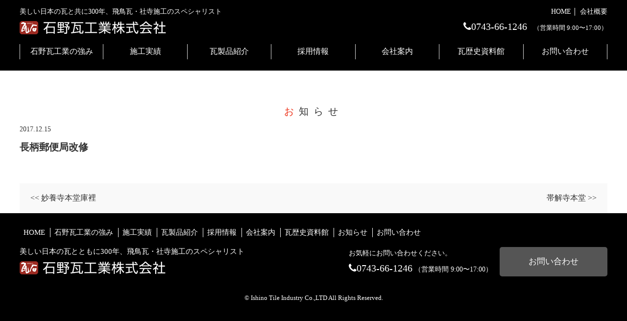

--- FILE ---
content_type: text/html; charset=UTF-8
request_url: https://www.ishino.jp/works/421/
body_size: 31221
content:
<!DOCTYPE html>
<html lang="ja">
<head>
	<meta charset="UTF-8">
	<title>石野瓦工業株式会社</title>
	
		<!-- All in One SEO 4.9.3 - aioseo.com -->
	<meta name="robots" content="max-image-preview:large" />
	<link rel="canonical" href="https://www.ishino.jp/works/421/" />
	<meta name="generator" content="All in One SEO (AIOSEO) 4.9.3" />
		<meta property="og:locale" content="ja_JP" />
		<meta property="og:site_name" content="石野瓦工業株式会社 | 美しい日本の瓦と共に300年、飛鳥瓦・社寺施工のスペシャリスト" />
		<meta property="og:type" content="article" />
		<meta property="og:title" content="長柄郵便局改修 | 石野瓦工業株式会社" />
		<meta property="og:url" content="https://www.ishino.jp/works/421/" />
		<meta property="article:published_time" content="2017-12-14T21:05:25+00:00" />
		<meta property="article:modified_time" content="2017-12-14T21:05:25+00:00" />
		<meta name="twitter:card" content="summary" />
		<meta name="twitter:title" content="長柄郵便局改修 | 石野瓦工業株式会社" />
		<script type="application/ld+json" class="aioseo-schema">
			{"@context":"https:\/\/schema.org","@graph":[{"@type":"BreadcrumbList","@id":"https:\/\/www.ishino.jp\/works\/421\/#breadcrumblist","itemListElement":[{"@type":"ListItem","@id":"https:\/\/www.ishino.jp#listItem","position":1,"name":"Home","item":"https:\/\/www.ishino.jp","nextItem":{"@type":"ListItem","@id":"https:\/\/www.ishino.jp\/works\/#listItem","name":"\u65bd\u5de5\u5b9f\u7e3e"}},{"@type":"ListItem","@id":"https:\/\/www.ishino.jp\/works\/#listItem","position":2,"name":"\u65bd\u5de5\u5b9f\u7e3e","item":"https:\/\/www.ishino.jp\/works\/","nextItem":{"@type":"ListItem","@id":"https:\/\/www.ishino.jp\/works\/421\/#listItem","name":"\u9577\u67c4\u90f5\u4fbf\u5c40\u6539\u4fee"},"previousItem":{"@type":"ListItem","@id":"https:\/\/www.ishino.jp#listItem","name":"Home"}},{"@type":"ListItem","@id":"https:\/\/www.ishino.jp\/works\/421\/#listItem","position":3,"name":"\u9577\u67c4\u90f5\u4fbf\u5c40\u6539\u4fee","previousItem":{"@type":"ListItem","@id":"https:\/\/www.ishino.jp\/works\/#listItem","name":"\u65bd\u5de5\u5b9f\u7e3e"}}]},{"@type":"Organization","@id":"https:\/\/www.ishino.jp\/#organization","name":"\u77f3\u91ce\u74e6\u5de5\u696d\u682a\u5f0f\u4f1a\u793e","description":"\u7f8e\u3057\u3044\u65e5\u672c\u306e\u74e6\u3068\u5171\u306b300\u5e74\u3001\u98db\u9ce5\u74e6\u30fb\u793e\u5bfa\u65bd\u5de5\u306e\u30b9\u30da\u30b7\u30e3\u30ea\u30b9\u30c8","url":"https:\/\/www.ishino.jp\/"},{"@type":"WebPage","@id":"https:\/\/www.ishino.jp\/works\/421\/#webpage","url":"https:\/\/www.ishino.jp\/works\/421\/","name":"\u9577\u67c4\u90f5\u4fbf\u5c40\u6539\u4fee | \u77f3\u91ce\u74e6\u5de5\u696d\u682a\u5f0f\u4f1a\u793e","inLanguage":"ja","isPartOf":{"@id":"https:\/\/www.ishino.jp\/#website"},"breadcrumb":{"@id":"https:\/\/www.ishino.jp\/works\/421\/#breadcrumblist"},"datePublished":"2017-12-15T06:05:25+09:00","dateModified":"2017-12-15T06:05:25+09:00"},{"@type":"WebSite","@id":"https:\/\/www.ishino.jp\/#website","url":"https:\/\/www.ishino.jp\/","name":"\u77f3\u91ce\u74e6\u5de5\u696d\u682a\u5f0f\u4f1a\u793e","description":"\u7f8e\u3057\u3044\u65e5\u672c\u306e\u74e6\u3068\u5171\u306b300\u5e74\u3001\u98db\u9ce5\u74e6\u30fb\u793e\u5bfa\u65bd\u5de5\u306e\u30b9\u30da\u30b7\u30e3\u30ea\u30b9\u30c8","inLanguage":"ja","publisher":{"@id":"https:\/\/www.ishino.jp\/#organization"}}]}
		</script>
		<!-- All in One SEO -->

<link rel='dns-prefetch' href='//code.jquery.com' />
<link rel="alternate" title="oEmbed (JSON)" type="application/json+oembed" href="https://www.ishino.jp/wp-json/oembed/1.0/embed?url=https%3A%2F%2Fwww.ishino.jp%2Fworks%2F421%2F" />
<link rel="alternate" title="oEmbed (XML)" type="text/xml+oembed" href="https://www.ishino.jp/wp-json/oembed/1.0/embed?url=https%3A%2F%2Fwww.ishino.jp%2Fworks%2F421%2F&#038;format=xml" />
<style id='wp-img-auto-sizes-contain-inline-css' type='text/css'>
img:is([sizes=auto i],[sizes^="auto," i]){contain-intrinsic-size:3000px 1500px}
/*# sourceURL=wp-img-auto-sizes-contain-inline-css */
</style>
<style id='wp-emoji-styles-inline-css' type='text/css'>

	img.wp-smiley, img.emoji {
		display: inline !important;
		border: none !important;
		box-shadow: none !important;
		height: 1em !important;
		width: 1em !important;
		margin: 0 0.07em !important;
		vertical-align: -0.1em !important;
		background: none !important;
		padding: 0 !important;
	}
/*# sourceURL=wp-emoji-styles-inline-css */
</style>
<style id='wp-block-library-inline-css' type='text/css'>
:root{--wp-block-synced-color:#7a00df;--wp-block-synced-color--rgb:122,0,223;--wp-bound-block-color:var(--wp-block-synced-color);--wp-editor-canvas-background:#ddd;--wp-admin-theme-color:#007cba;--wp-admin-theme-color--rgb:0,124,186;--wp-admin-theme-color-darker-10:#006ba1;--wp-admin-theme-color-darker-10--rgb:0,107,160.5;--wp-admin-theme-color-darker-20:#005a87;--wp-admin-theme-color-darker-20--rgb:0,90,135;--wp-admin-border-width-focus:2px}@media (min-resolution:192dpi){:root{--wp-admin-border-width-focus:1.5px}}.wp-element-button{cursor:pointer}:root .has-very-light-gray-background-color{background-color:#eee}:root .has-very-dark-gray-background-color{background-color:#313131}:root .has-very-light-gray-color{color:#eee}:root .has-very-dark-gray-color{color:#313131}:root .has-vivid-green-cyan-to-vivid-cyan-blue-gradient-background{background:linear-gradient(135deg,#00d084,#0693e3)}:root .has-purple-crush-gradient-background{background:linear-gradient(135deg,#34e2e4,#4721fb 50%,#ab1dfe)}:root .has-hazy-dawn-gradient-background{background:linear-gradient(135deg,#faaca8,#dad0ec)}:root .has-subdued-olive-gradient-background{background:linear-gradient(135deg,#fafae1,#67a671)}:root .has-atomic-cream-gradient-background{background:linear-gradient(135deg,#fdd79a,#004a59)}:root .has-nightshade-gradient-background{background:linear-gradient(135deg,#330968,#31cdcf)}:root .has-midnight-gradient-background{background:linear-gradient(135deg,#020381,#2874fc)}:root{--wp--preset--font-size--normal:16px;--wp--preset--font-size--huge:42px}.has-regular-font-size{font-size:1em}.has-larger-font-size{font-size:2.625em}.has-normal-font-size{font-size:var(--wp--preset--font-size--normal)}.has-huge-font-size{font-size:var(--wp--preset--font-size--huge)}.has-text-align-center{text-align:center}.has-text-align-left{text-align:left}.has-text-align-right{text-align:right}.has-fit-text{white-space:nowrap!important}#end-resizable-editor-section{display:none}.aligncenter{clear:both}.items-justified-left{justify-content:flex-start}.items-justified-center{justify-content:center}.items-justified-right{justify-content:flex-end}.items-justified-space-between{justify-content:space-between}.screen-reader-text{border:0;clip-path:inset(50%);height:1px;margin:-1px;overflow:hidden;padding:0;position:absolute;width:1px;word-wrap:normal!important}.screen-reader-text:focus{background-color:#ddd;clip-path:none;color:#444;display:block;font-size:1em;height:auto;left:5px;line-height:normal;padding:15px 23px 14px;text-decoration:none;top:5px;width:auto;z-index:100000}html :where(.has-border-color){border-style:solid}html :where([style*=border-top-color]){border-top-style:solid}html :where([style*=border-right-color]){border-right-style:solid}html :where([style*=border-bottom-color]){border-bottom-style:solid}html :where([style*=border-left-color]){border-left-style:solid}html :where([style*=border-width]){border-style:solid}html :where([style*=border-top-width]){border-top-style:solid}html :where([style*=border-right-width]){border-right-style:solid}html :where([style*=border-bottom-width]){border-bottom-style:solid}html :where([style*=border-left-width]){border-left-style:solid}html :where(img[class*=wp-image-]){height:auto;max-width:100%}:where(figure){margin:0 0 1em}html :where(.is-position-sticky){--wp-admin--admin-bar--position-offset:var(--wp-admin--admin-bar--height,0px)}@media screen and (max-width:600px){html :where(.is-position-sticky){--wp-admin--admin-bar--position-offset:0px}}

/*# sourceURL=wp-block-library-inline-css */
</style><style id='global-styles-inline-css' type='text/css'>
:root{--wp--preset--aspect-ratio--square: 1;--wp--preset--aspect-ratio--4-3: 4/3;--wp--preset--aspect-ratio--3-4: 3/4;--wp--preset--aspect-ratio--3-2: 3/2;--wp--preset--aspect-ratio--2-3: 2/3;--wp--preset--aspect-ratio--16-9: 16/9;--wp--preset--aspect-ratio--9-16: 9/16;--wp--preset--color--black: #000000;--wp--preset--color--cyan-bluish-gray: #abb8c3;--wp--preset--color--white: #ffffff;--wp--preset--color--pale-pink: #f78da7;--wp--preset--color--vivid-red: #cf2e2e;--wp--preset--color--luminous-vivid-orange: #ff6900;--wp--preset--color--luminous-vivid-amber: #fcb900;--wp--preset--color--light-green-cyan: #7bdcb5;--wp--preset--color--vivid-green-cyan: #00d084;--wp--preset--color--pale-cyan-blue: #8ed1fc;--wp--preset--color--vivid-cyan-blue: #0693e3;--wp--preset--color--vivid-purple: #9b51e0;--wp--preset--gradient--vivid-cyan-blue-to-vivid-purple: linear-gradient(135deg,rgb(6,147,227) 0%,rgb(155,81,224) 100%);--wp--preset--gradient--light-green-cyan-to-vivid-green-cyan: linear-gradient(135deg,rgb(122,220,180) 0%,rgb(0,208,130) 100%);--wp--preset--gradient--luminous-vivid-amber-to-luminous-vivid-orange: linear-gradient(135deg,rgb(252,185,0) 0%,rgb(255,105,0) 100%);--wp--preset--gradient--luminous-vivid-orange-to-vivid-red: linear-gradient(135deg,rgb(255,105,0) 0%,rgb(207,46,46) 100%);--wp--preset--gradient--very-light-gray-to-cyan-bluish-gray: linear-gradient(135deg,rgb(238,238,238) 0%,rgb(169,184,195) 100%);--wp--preset--gradient--cool-to-warm-spectrum: linear-gradient(135deg,rgb(74,234,220) 0%,rgb(151,120,209) 20%,rgb(207,42,186) 40%,rgb(238,44,130) 60%,rgb(251,105,98) 80%,rgb(254,248,76) 100%);--wp--preset--gradient--blush-light-purple: linear-gradient(135deg,rgb(255,206,236) 0%,rgb(152,150,240) 100%);--wp--preset--gradient--blush-bordeaux: linear-gradient(135deg,rgb(254,205,165) 0%,rgb(254,45,45) 50%,rgb(107,0,62) 100%);--wp--preset--gradient--luminous-dusk: linear-gradient(135deg,rgb(255,203,112) 0%,rgb(199,81,192) 50%,rgb(65,88,208) 100%);--wp--preset--gradient--pale-ocean: linear-gradient(135deg,rgb(255,245,203) 0%,rgb(182,227,212) 50%,rgb(51,167,181) 100%);--wp--preset--gradient--electric-grass: linear-gradient(135deg,rgb(202,248,128) 0%,rgb(113,206,126) 100%);--wp--preset--gradient--midnight: linear-gradient(135deg,rgb(2,3,129) 0%,rgb(40,116,252) 100%);--wp--preset--font-size--small: 13px;--wp--preset--font-size--medium: 20px;--wp--preset--font-size--large: 36px;--wp--preset--font-size--x-large: 42px;--wp--preset--spacing--20: 0.44rem;--wp--preset--spacing--30: 0.67rem;--wp--preset--spacing--40: 1rem;--wp--preset--spacing--50: 1.5rem;--wp--preset--spacing--60: 2.25rem;--wp--preset--spacing--70: 3.38rem;--wp--preset--spacing--80: 5.06rem;--wp--preset--shadow--natural: 6px 6px 9px rgba(0, 0, 0, 0.2);--wp--preset--shadow--deep: 12px 12px 50px rgba(0, 0, 0, 0.4);--wp--preset--shadow--sharp: 6px 6px 0px rgba(0, 0, 0, 0.2);--wp--preset--shadow--outlined: 6px 6px 0px -3px rgb(255, 255, 255), 6px 6px rgb(0, 0, 0);--wp--preset--shadow--crisp: 6px 6px 0px rgb(0, 0, 0);}:where(.is-layout-flex){gap: 0.5em;}:where(.is-layout-grid){gap: 0.5em;}body .is-layout-flex{display: flex;}.is-layout-flex{flex-wrap: wrap;align-items: center;}.is-layout-flex > :is(*, div){margin: 0;}body .is-layout-grid{display: grid;}.is-layout-grid > :is(*, div){margin: 0;}:where(.wp-block-columns.is-layout-flex){gap: 2em;}:where(.wp-block-columns.is-layout-grid){gap: 2em;}:where(.wp-block-post-template.is-layout-flex){gap: 1.25em;}:where(.wp-block-post-template.is-layout-grid){gap: 1.25em;}.has-black-color{color: var(--wp--preset--color--black) !important;}.has-cyan-bluish-gray-color{color: var(--wp--preset--color--cyan-bluish-gray) !important;}.has-white-color{color: var(--wp--preset--color--white) !important;}.has-pale-pink-color{color: var(--wp--preset--color--pale-pink) !important;}.has-vivid-red-color{color: var(--wp--preset--color--vivid-red) !important;}.has-luminous-vivid-orange-color{color: var(--wp--preset--color--luminous-vivid-orange) !important;}.has-luminous-vivid-amber-color{color: var(--wp--preset--color--luminous-vivid-amber) !important;}.has-light-green-cyan-color{color: var(--wp--preset--color--light-green-cyan) !important;}.has-vivid-green-cyan-color{color: var(--wp--preset--color--vivid-green-cyan) !important;}.has-pale-cyan-blue-color{color: var(--wp--preset--color--pale-cyan-blue) !important;}.has-vivid-cyan-blue-color{color: var(--wp--preset--color--vivid-cyan-blue) !important;}.has-vivid-purple-color{color: var(--wp--preset--color--vivid-purple) !important;}.has-black-background-color{background-color: var(--wp--preset--color--black) !important;}.has-cyan-bluish-gray-background-color{background-color: var(--wp--preset--color--cyan-bluish-gray) !important;}.has-white-background-color{background-color: var(--wp--preset--color--white) !important;}.has-pale-pink-background-color{background-color: var(--wp--preset--color--pale-pink) !important;}.has-vivid-red-background-color{background-color: var(--wp--preset--color--vivid-red) !important;}.has-luminous-vivid-orange-background-color{background-color: var(--wp--preset--color--luminous-vivid-orange) !important;}.has-luminous-vivid-amber-background-color{background-color: var(--wp--preset--color--luminous-vivid-amber) !important;}.has-light-green-cyan-background-color{background-color: var(--wp--preset--color--light-green-cyan) !important;}.has-vivid-green-cyan-background-color{background-color: var(--wp--preset--color--vivid-green-cyan) !important;}.has-pale-cyan-blue-background-color{background-color: var(--wp--preset--color--pale-cyan-blue) !important;}.has-vivid-cyan-blue-background-color{background-color: var(--wp--preset--color--vivid-cyan-blue) !important;}.has-vivid-purple-background-color{background-color: var(--wp--preset--color--vivid-purple) !important;}.has-black-border-color{border-color: var(--wp--preset--color--black) !important;}.has-cyan-bluish-gray-border-color{border-color: var(--wp--preset--color--cyan-bluish-gray) !important;}.has-white-border-color{border-color: var(--wp--preset--color--white) !important;}.has-pale-pink-border-color{border-color: var(--wp--preset--color--pale-pink) !important;}.has-vivid-red-border-color{border-color: var(--wp--preset--color--vivid-red) !important;}.has-luminous-vivid-orange-border-color{border-color: var(--wp--preset--color--luminous-vivid-orange) !important;}.has-luminous-vivid-amber-border-color{border-color: var(--wp--preset--color--luminous-vivid-amber) !important;}.has-light-green-cyan-border-color{border-color: var(--wp--preset--color--light-green-cyan) !important;}.has-vivid-green-cyan-border-color{border-color: var(--wp--preset--color--vivid-green-cyan) !important;}.has-pale-cyan-blue-border-color{border-color: var(--wp--preset--color--pale-cyan-blue) !important;}.has-vivid-cyan-blue-border-color{border-color: var(--wp--preset--color--vivid-cyan-blue) !important;}.has-vivid-purple-border-color{border-color: var(--wp--preset--color--vivid-purple) !important;}.has-vivid-cyan-blue-to-vivid-purple-gradient-background{background: var(--wp--preset--gradient--vivid-cyan-blue-to-vivid-purple) !important;}.has-light-green-cyan-to-vivid-green-cyan-gradient-background{background: var(--wp--preset--gradient--light-green-cyan-to-vivid-green-cyan) !important;}.has-luminous-vivid-amber-to-luminous-vivid-orange-gradient-background{background: var(--wp--preset--gradient--luminous-vivid-amber-to-luminous-vivid-orange) !important;}.has-luminous-vivid-orange-to-vivid-red-gradient-background{background: var(--wp--preset--gradient--luminous-vivid-orange-to-vivid-red) !important;}.has-very-light-gray-to-cyan-bluish-gray-gradient-background{background: var(--wp--preset--gradient--very-light-gray-to-cyan-bluish-gray) !important;}.has-cool-to-warm-spectrum-gradient-background{background: var(--wp--preset--gradient--cool-to-warm-spectrum) !important;}.has-blush-light-purple-gradient-background{background: var(--wp--preset--gradient--blush-light-purple) !important;}.has-blush-bordeaux-gradient-background{background: var(--wp--preset--gradient--blush-bordeaux) !important;}.has-luminous-dusk-gradient-background{background: var(--wp--preset--gradient--luminous-dusk) !important;}.has-pale-ocean-gradient-background{background: var(--wp--preset--gradient--pale-ocean) !important;}.has-electric-grass-gradient-background{background: var(--wp--preset--gradient--electric-grass) !important;}.has-midnight-gradient-background{background: var(--wp--preset--gradient--midnight) !important;}.has-small-font-size{font-size: var(--wp--preset--font-size--small) !important;}.has-medium-font-size{font-size: var(--wp--preset--font-size--medium) !important;}.has-large-font-size{font-size: var(--wp--preset--font-size--large) !important;}.has-x-large-font-size{font-size: var(--wp--preset--font-size--x-large) !important;}
/*# sourceURL=global-styles-inline-css */
</style>

<style id='classic-theme-styles-inline-css' type='text/css'>
/*! This file is auto-generated */
.wp-block-button__link{color:#fff;background-color:#32373c;border-radius:9999px;box-shadow:none;text-decoration:none;padding:calc(.667em + 2px) calc(1.333em + 2px);font-size:1.125em}.wp-block-file__button{background:#32373c;color:#fff;text-decoration:none}
/*# sourceURL=/wp-includes/css/classic-themes.min.css */
</style>
<link rel='stylesheet' id='responsive-lightbox-nivo-css' href='https://www.ishino.jp/wp-content/plugins/responsive-lightbox/assets/nivo/nivo-lightbox.min.css?ver=1.3.1' type='text/css' media='all' />
<link rel='stylesheet' id='responsive-lightbox-nivo-default-css' href='https://www.ishino.jp/wp-content/plugins/responsive-lightbox/assets/nivo/themes/default/default.css?ver=1.3.1' type='text/css' media='all' />
<link rel='stylesheet' id='style-base-css' href='https://www.ishino.jp/wp-content/themes/ishinogawara/style.css?ver=6.9' type='text/css' media='all' />
<link rel='stylesheet' id='style-pure-css' href='https://www.ishino.jp/wp-content/themes/ishinogawara/css/pure-min.css?ver=6.9' type='text/css' media='all' />
<link rel='stylesheet' id='style-font-css' href='https://www.ishino.jp/wp-content/themes/ishinogawara/css/font-awesome.min.css?ver=6.9' type='text/css' media='all' />
<link rel='stylesheet' id='style-common-css' href='https://www.ishino.jp/wp-content/themes/ishinogawara/css/add/common.css?ver=6.9' type='text/css' media='all' />
<link rel='stylesheet' id='style-page-css' href='https://www.ishino.jp/wp-content/themes/ishinogawara/css/add/page.css?ver=6.9' type='text/css' media='all' />
<link rel='stylesheet' id='style-pc-css' href='https://www.ishino.jp/wp-content/themes/ishinogawara/css/add/pc.css?ver=6.9' type='text/css' media='all' />
<link rel='stylesheet' id='style-customize-css' href='https://www.ishino.jp/wp-content/themes/ishinogawara/css/add/customize.css?ver=6.9' type='text/css' media='all' />
<link rel='stylesheet' id='wp-pagenavi-css' href='https://www.ishino.jp/wp-content/plugins/wp-pagenavi/pagenavi-css.css?ver=2.70' type='text/css' media='all' />
<script type="text/javascript" src="https://www.ishino.jp/wp-includes/js/jquery/jquery.min.js?ver=3.7.1" id="jquery-core-js"></script>
<script type="text/javascript" src="https://www.ishino.jp/wp-includes/js/jquery/jquery-migrate.min.js?ver=3.4.1" id="jquery-migrate-js"></script>
<script type="text/javascript" src="https://www.ishino.jp/wp-content/plugins/responsive-lightbox/assets/dompurify/purify.min.js?ver=3.3.1" id="dompurify-js"></script>
<script type="text/javascript" id="responsive-lightbox-sanitizer-js-before">
/* <![CDATA[ */
window.RLG = window.RLG || {}; window.RLG.sanitizeAllowedHosts = ["youtube.com","www.youtube.com","youtu.be","vimeo.com","player.vimeo.com"];
//# sourceURL=responsive-lightbox-sanitizer-js-before
/* ]]> */
</script>
<script type="text/javascript" src="https://www.ishino.jp/wp-content/plugins/responsive-lightbox/js/sanitizer.js?ver=2.7.0" id="responsive-lightbox-sanitizer-js"></script>
<script type="text/javascript" src="https://www.ishino.jp/wp-content/plugins/responsive-lightbox/assets/nivo/nivo-lightbox.min.js?ver=1.3.1" id="responsive-lightbox-nivo-js"></script>
<script type="text/javascript" src="https://www.ishino.jp/wp-includes/js/underscore.min.js?ver=1.13.7" id="underscore-js"></script>
<script type="text/javascript" src="https://www.ishino.jp/wp-content/plugins/responsive-lightbox/assets/infinitescroll/infinite-scroll.pkgd.min.js?ver=4.0.1" id="responsive-lightbox-infinite-scroll-js"></script>
<script type="text/javascript" id="responsive-lightbox-js-before">
/* <![CDATA[ */
var rlArgs = {"script":"nivo","selector":"lightbox","customEvents":"","activeGalleries":true,"effect":"fade","clickOverlayToClose":true,"keyboardNav":true,"errorMessage":"The requested content cannot be loaded. Please try again later.","woocommerce_gallery":false,"ajaxurl":"https:\/\/www.ishino.jp\/wp-admin\/admin-ajax.php","nonce":"40fa909382","preview":false,"postId":421,"scriptExtension":false};

//# sourceURL=responsive-lightbox-js-before
/* ]]> */
</script>
<script type="text/javascript" src="https://www.ishino.jp/wp-content/plugins/responsive-lightbox/js/front.js?ver=2.7.0" id="responsive-lightbox-js"></script>
<script type="text/javascript" src="//code.jquery.com/jquery-1.12.0.min.js?ver=6.9" id="script-jquery-js"></script>
<script type="text/javascript" src="https://www.ishino.jp/wp-content/themes/ishinogawara/js/common.js?ver=6.9" id="script-common-js"></script>
<link rel="https://api.w.org/" href="https://www.ishino.jp/wp-json/" /><link rel="EditURI" type="application/rsd+xml" title="RSD" href="https://www.ishino.jp/xmlrpc.php?rsd" />
<meta name="generator" content="WordPress 6.9" />
<link rel='shortlink' href='https://www.ishino.jp/?p=421' />
<!-- Global site tag (gtag.js) - Google Analytics -->
<script async src="https://www.googletagmanager.com/gtag/js?id=UA-111332766-1"></script>
<script>
  window.dataLayer = window.dataLayer || [];
  function gtag(){dataLayer.push(arguments);}
  gtag('js', new Date());

  gtag('config', 'UA-111332766-1');
</script><link rel="Shortcut Icon" type="image/x-icon" href="//www.ishino.jp/wp-content/uploads/2017/12/logo-2.png" />

        <meta http-equiv="X-UA-Compatible" content="IE=edge">

        <meta name="viewport" content="width=device-width, initial-scale=1">

        <meta name="format-detection" content="telephone=no">

        <!--[if lte IE 8]>

            <link rel="stylesheet" href="https://unpkg.com/purecss@1.0.0/build/grids-responsive-old-ie-min.css">

        <![endif]-->

        <!--[if gt IE 8]><!-->

            <link rel="stylesheet" href="https://unpkg.com/purecss@1.0.0/build/grids-responsive-min.css">

        <!--<![endif]-->

    
    </head>
<body>

<header>
  <div id="header">
	<div class="container">
		<div class="pure-g group01">
			<div class="pure-u-1 pure-u-lg-12-24 unit01">
				<h1>
					美しい日本の瓦と共に300年、飛鳥瓦・社寺施工のスペシャリスト
					<a href="https://www.ishino.jp/"><img src="https://www.ishino.jp/wp-content/themes/ishinogawara/images/common/logo_header01.png" alt="石野瓦工業株式会社" class="pure-img"></h1>
			</div>
			<!-- /.pure-u-1 pure-u-lg-12-24 unit01 -->
			<div class="pure-u-1 pure-u-lg-12-24 unit02 text-right">
				<ul class="list01">
					<li><a href="https://www.ishino.jp/">HOME</a></li>
					<li><a href="https://www.ishino.jp/company/#outline">会社概要</a></li>
				
				</ul>
				<p class="text01">
					<a href="tel:0743-66-1246"><i class="fa fa-phone" aria-hidden="true"></i>0743-66-1246</a>
					（営業時間 9:00〜17:00）
				</p>
			</div>
			<!-- /.pure-u-1 pure-u-3-5 unit02 -->
		</div>
		<!-- /.pure-g group01 -->
	</div>
	<!-- /.container -->
  </div>
  <!-- /#header -->
  	<a class="menu-trigger" href="/">
		<span></span>
		<span></span>
		<span></span>
	</a>
	<nav>
		<div id="gNavi">
			<div class="container">
				<ul class="list01">
										<li class=""><a href="https://www.ishino.jp/concept/">石野瓦工業の強み</a></li>
					<li class=""><a href="https://www.ishino.jp/works/">施工実績</a></li>
					<li class=""><a href="https://www.ishino.jp/products/">瓦製品紹介</a></li>
					<li class=""><a href="https://www.ishino.jp/recruit/">採用情報</a></li>
					<li class=""><a href="https://www.ishino.jp/company/">会社案内</a></li>
					<li class=""><a href="https://www.ishino.jp/museum/">瓦歴史資料館</a></li>
					<li class=""><a href="https://www.ishino.jp/contact/">お問い合わせ</a></li>
				</ul>
			</div>
			<!-- /.container -->
		</div>
		<!-- /#gNavi -->
	</nav>
			<div id="pageVisual" class="news"></div>
	</header>
<article id="news">
	<section id="main">

		<h2 class="mainTit"><strong>お</strong>知らせ</h2>
		<div class="container">
			

							<section class="section01">
					<div class="pure-g">
												<div class="wrap01 pure-u-1 ">
							<p class="date">2017.12.15</p>
							<h2>長柄郵便局改修</h2>
							<div class="inner01">
															</div>
							<!-- /.inner01 -->
						</div>
					</div>
					<!-- /.pure-g -->
				</section>

			
			<div class="wp-pagenavi var01 clearfix">
				<div class="pull-left">
					<a href="https://www.ishino.jp/works/422/" rel="next"><< 妙養寺本堂庫裡</a>				</div>
				<div class="pull-right">
					<a href="https://www.ishino.jp/works/420/" rel="prev">帯解寺本堂 >></a>				</div>
			</div>
			<!-- /.wrap02 -->

		</div>
		<!-- /.container -->
		
	
	</section>
	<!-- /#main -->
</article>
<!-- /#home -->

<footer>
	<div id="footer">
		<div class="container">
			<ul class="list01">
				<li><a href="https://www.ishino.jp">HOME</a></li>
				<li><a href="https://www.ishino.jp/concept">石野瓦工業の強み</a></li>
				<li><a href="https://www.ishino.jp/works">施工実績</a></li>
				<li><a href="https://www.ishino.jp/products">瓦製品紹介</a></li>
				<li><a href="https://www.ishino.jp/recruit">採用情報</a></li>
				<li><a href="https://www.ishino.jp/company">会社案内</a></li>
				<li><a href="https://www.ishino.jp/museum">瓦歴史資料館</a></li>
				<li><a href="https://www.ishino.jp/category/news/">お知らせ</a></li>
				<li><a href="https://www.ishino.jp/contact">お問い合わせ</a></li>
			</ul>
			<div class="pure-g group01">
				<div class="pure-u-1 pure-u-lg-10-24 unit01">
					<p class="text01">
						美しい日本の瓦とともに300年、飛鳥瓦・社寺施工のスペシャリスト
					</p>
					<a href="https://www.ishino.jp"><img src="https://www.ishino.jp/wp-content/themes/ishinogawara/images/common/logo_footer01.png" alt="石野瓦工業株式会社" class="pure-img"></a>
				</div>
				<div class="pure-u-1 pure-u-lg-14-24 unit02">
					<a href="https://www.ishino.jp/contact" class="btn01 pull-right">お問い合わせ</a>
					<p class="text01 pull-right">
						お気軽にお問い合わせください。<br>
						<a href="tel:0743-66-1246"><i class="fa fa-phone" aria-hidden="true"></i>0743-66-1246</a>
					（営業時間 9:00〜17:00）
					</p>
				</div>
			</div>
			<div id="copyright" class="text-center">&copy; Ishino Tile Industry Co.,LTD All Rights Reserved.</div>
		</div>
		<!-- /.container -->
	</div>
</footer>

<script type="speculationrules">
{"prefetch":[{"source":"document","where":{"and":[{"href_matches":"/*"},{"not":{"href_matches":["/wp-*.php","/wp-admin/*","/wp-content/uploads/*","/wp-content/*","/wp-content/plugins/*","/wp-content/themes/ishinogawara/*","/*\\?(.+)"]}},{"not":{"selector_matches":"a[rel~=\"nofollow\"]"}},{"not":{"selector_matches":".no-prefetch, .no-prefetch a"}}]},"eagerness":"conservative"}]}
</script>
<script id="wp-emoji-settings" type="application/json">
{"baseUrl":"https://s.w.org/images/core/emoji/17.0.2/72x72/","ext":".png","svgUrl":"https://s.w.org/images/core/emoji/17.0.2/svg/","svgExt":".svg","source":{"concatemoji":"https://www.ishino.jp/wp-includes/js/wp-emoji-release.min.js?ver=6.9"}}
</script>
<script type="module">
/* <![CDATA[ */
/*! This file is auto-generated */
const a=JSON.parse(document.getElementById("wp-emoji-settings").textContent),o=(window._wpemojiSettings=a,"wpEmojiSettingsSupports"),s=["flag","emoji"];function i(e){try{var t={supportTests:e,timestamp:(new Date).valueOf()};sessionStorage.setItem(o,JSON.stringify(t))}catch(e){}}function c(e,t,n){e.clearRect(0,0,e.canvas.width,e.canvas.height),e.fillText(t,0,0);t=new Uint32Array(e.getImageData(0,0,e.canvas.width,e.canvas.height).data);e.clearRect(0,0,e.canvas.width,e.canvas.height),e.fillText(n,0,0);const a=new Uint32Array(e.getImageData(0,0,e.canvas.width,e.canvas.height).data);return t.every((e,t)=>e===a[t])}function p(e,t){e.clearRect(0,0,e.canvas.width,e.canvas.height),e.fillText(t,0,0);var n=e.getImageData(16,16,1,1);for(let e=0;e<n.data.length;e++)if(0!==n.data[e])return!1;return!0}function u(e,t,n,a){switch(t){case"flag":return n(e,"\ud83c\udff3\ufe0f\u200d\u26a7\ufe0f","\ud83c\udff3\ufe0f\u200b\u26a7\ufe0f")?!1:!n(e,"\ud83c\udde8\ud83c\uddf6","\ud83c\udde8\u200b\ud83c\uddf6")&&!n(e,"\ud83c\udff4\udb40\udc67\udb40\udc62\udb40\udc65\udb40\udc6e\udb40\udc67\udb40\udc7f","\ud83c\udff4\u200b\udb40\udc67\u200b\udb40\udc62\u200b\udb40\udc65\u200b\udb40\udc6e\u200b\udb40\udc67\u200b\udb40\udc7f");case"emoji":return!a(e,"\ud83e\u1fac8")}return!1}function f(e,t,n,a){let r;const o=(r="undefined"!=typeof WorkerGlobalScope&&self instanceof WorkerGlobalScope?new OffscreenCanvas(300,150):document.createElement("canvas")).getContext("2d",{willReadFrequently:!0}),s=(o.textBaseline="top",o.font="600 32px Arial",{});return e.forEach(e=>{s[e]=t(o,e,n,a)}),s}function r(e){var t=document.createElement("script");t.src=e,t.defer=!0,document.head.appendChild(t)}a.supports={everything:!0,everythingExceptFlag:!0},new Promise(t=>{let n=function(){try{var e=JSON.parse(sessionStorage.getItem(o));if("object"==typeof e&&"number"==typeof e.timestamp&&(new Date).valueOf()<e.timestamp+604800&&"object"==typeof e.supportTests)return e.supportTests}catch(e){}return null}();if(!n){if("undefined"!=typeof Worker&&"undefined"!=typeof OffscreenCanvas&&"undefined"!=typeof URL&&URL.createObjectURL&&"undefined"!=typeof Blob)try{var e="postMessage("+f.toString()+"("+[JSON.stringify(s),u.toString(),c.toString(),p.toString()].join(",")+"));",a=new Blob([e],{type:"text/javascript"});const r=new Worker(URL.createObjectURL(a),{name:"wpTestEmojiSupports"});return void(r.onmessage=e=>{i(n=e.data),r.terminate(),t(n)})}catch(e){}i(n=f(s,u,c,p))}t(n)}).then(e=>{for(const n in e)a.supports[n]=e[n],a.supports.everything=a.supports.everything&&a.supports[n],"flag"!==n&&(a.supports.everythingExceptFlag=a.supports.everythingExceptFlag&&a.supports[n]);var t;a.supports.everythingExceptFlag=a.supports.everythingExceptFlag&&!a.supports.flag,a.supports.everything||((t=a.source||{}).concatemoji?r(t.concatemoji):t.wpemoji&&t.twemoji&&(r(t.twemoji),r(t.wpemoji)))});
//# sourceURL=https://www.ishino.jp/wp-includes/js/wp-emoji-loader.min.js
/* ]]> */
</script>
</body>
</html>


--- FILE ---
content_type: text/css
request_url: https://www.ishino.jp/wp-content/themes/ishinogawara/css/add/common.css?ver=6.9
body_size: 10583
content:
@charset "utf-8";














/* reset
*********************************************************/

* {
    margin: 0;
    padding: 0;
}

div {
    -webkit-box-sizing: border-box;
    -moz-box-sizing: border-box;
    box-sizing: border-box;
}

ul,
ol {
    list-style: none;
}

h1,
h2,
h3,
h4,
h5 {
    margin: 0;
}















/* common
*********************************************************/

#main {
	font-family: 游明朝, "Yu Mincho", YuMincho, "Hiragino Mincho ProN", HGS明朝E, メイリオ, Meiryo, serif;
	
}

h2.mainTit {
	font-size: 3.8rem;
	letter-spacing: 10px;
	text-align: center;
	font-weight: normal;
	margin-bottom: 50px;
}

h2.mainTit strong {
	color: #ED3219;
	font-weight: normal;
}


html {
    font-size: 62.5%;
}

body {
    color: #333;
}

body,
.pure-g [class*=pure-u] {
   font-family: 游明朝, "Yu Mincho", YuMincho, "Hiragino Mincho ProN", HGS明朝E, メイリオ, Meiryo, serif;
}

body {
    -webkit-font-smoothing: subpixel-antialiased;
    -moz-osx-font-smoothing: unset;
    @media only screen and(-webkit-min-device-pixel-ratio: 2), (min-resolution: 2dppx) {
        -webkit-font-smoothing: antialiased;
        -moz-osx-font-smoothing: grayscale;
    }
}

a:hover {
    opacity: 0.6;
    -webkit-transition: all 0.3s;
    -moz-transition: all 0.3s;
    -ms-transition: all 0.3s;
    -o-transition: all 0.3s;
    transition: all 0.3s;
}

.container {
    width: 100%;
    max-width: 1230px;
    padding-left: 15px;
    padding-right: 15px;
    margin: auto;
    overflow: hidden;
    position: relative;
    -webkit-box-sizing: border-box;
    -moz-box-sizing: border-box;
    box-sizing: border-box;
}

.clear {
    clear: both!important;
}

.text-center {
    text-align: center;
}

.text-left {
    text-align: left;
}

.text-right {
    text-align: right;
}

.center-block {
    display: block;
    margin: auto;
}

.wp-pagenavi {
    padding: 20px 0;
    background: #F9F9F9;
    margin-top: 45px;
    font-size: 1.6rem;
    overflow: hidden;
}

.wp-pagenavi.var01 {
    padding-left: 15px;
    padding-right: 15px;
    -webkit-box-sizing: border-box;
    -moz-box-sizing: border-box;
    box-sizing: border-box;
}

.wp-pagenavi a,
.wp-pagenavi span {
    background: #FFF;
}

.wp-pagenavi.var01 a {
    border: none;
    color: #333;
    background: none;
}

.wp-pagenavi span.current {
    background: #666;
    color: #fff;
    border-color: #666;
}

.bg-danger {
    background-color: #f2dede;
    padding: 5px;
}

.text-danger {
    color: #a94442;
}

a[href^=tel] {
    text-decoration: none;
    color: inherit;
    cursor: default;
}

a[href^=tel]:hover {
    opacity: 1;
}


@media screen and (max-width: 828px) {
    a[href^=tel] {
        /*text-decoration: underline;*/
    }
}
/* Header
*********************************************************/

header {
    background: #000;
    color: #fff;
    padding-top: 15px;
}

#header h1 {
    font-size: 1.4rem;
    font-weight: normal;
}

#header h1 a {
    display: block;
    max-width: 300px;
    width: 100%;
    margin-top: 10px;
}

#header ul.list01 {
    margin-bottom: 10px;
}

#header ul.list01 li {
    display: inline-block;
    font-size: 1.4rem;
    border-right: 1px solid #fff;
    padding: 0 0.5em;
}

#header ul.list01 li:last-of-type {
    border: none;
    padding-right: 0;
}

#header ul.list01 li a {
    color: #FFF;
    text-decoration: none;
}

#header .text01 {
    font-size: 1.3rem;
}

#header .text01 a {
    font-size: 2rem;
    display: inline-block;
    margin-right: 0.5em;
}

@media screen and (max-width: 828px) {
    
    #header h1{
        max-width: calc(100% - 40px);
    }

    #header .group01{
        display: block;
    }

    #header .group01 > [class*=unit]{
        display: block;
        max-width: 100%;
    }

    #header .group01 .unit02{
        margin-top: 20px;
        text-align: center;
        padding-bottom: 10px;
    }

    #header a.menu-trigger,
    #header a.menu-trigger span {
        display: inline-block;
        transition: all .4s;
        box-sizing: border-box;
    }

    #header a.menu-trigger {
        position: fixed;
        width: 40px;
        height: 40px;
        right: 10px;
        top: 10px;
        z-index: 600;
        background: rgba(255, 255, 255, 0.75);
    }

    #header a.menu-trigger:hover {
        opacity: 1;
    }

    #header a.menu-trigger span {
        position: absolute;
        left: 5px;
        width: 30px;
        height: 2px;
        background-color: #333;
        border-radius: 1px;
    }

    #header a.menu-trigger span:nth-of-type(1) {
        top: 10px;
    }

    #header a.menu-trigger span:nth-of-type(2) {
        top: 48%;
    }

    #header a.menu-trigger span:nth-of-type(3) {
        bottom: 10px;
    }

    .menu-trigger.active span:nth-of-type(1) {
        -webkit-transform: translateY( 9px) rotate(-315deg);
        transform: translateY( 9px) rotate(-315deg);
    }

    .menu-trigger.active span:nth-of-type(2) {
        opacity: 0;
    }

    .menu-trigger.active span:nth-of-type(3) {
        -webkit-transform: translateY(-9px) rotate(315deg);
        transform: translateY(-9px) rotate(315deg);
    }
}
/* GlobalNavi
*********************************************************/
#gNavi ul {
    overflow: hidden;
    padding-top: 10px;
    padding-bottom: 10px;
}

#gNavi ul li {
    float: left;
    width: 16.66%;
    text-align: center;
    border-bottom: solid 3px transparent;
}

#gNavi ul li:hover,
#gNavi ul li.on {
    border-bottom-color: #ee3219;
}

#gNavi ul li a {
    display: block;
    border-right: 1px solid #ddd;
    padding: 5px 0;
    font-size: 1.6rem;
    color: #333;
    text-decoration: none;
    font-weight: normal;
    color: #FFF;
    margin-top: 10px;
    margin-bottom: 10px;
}

#gNavi ul li:first-of-type a {
    border-left: solid 1px #ddd;
}

#gNavi ul li a small {
    font-size: 1.1rem;
    color: #07509F;
}


@media screen and (max-width: 828px) {}

/* Breadcrumbs
*********************************************************/

#breadcrumbs {
    height: 45px;
    line-height: 45px;
    font-size: 1.4rem;
    margin-bottom: 35px;
}

#breadcrumbs a {
    color: #333;
    text-decoration: none;
}

#breadcrumbs a.home {
    color: #0066B7;
}

@media screen and (max-width: 828px) {
    #breadcrumbs {
        height: auto;
        padding: 15px 0;
        line-height: 1.6;
        margin-bottom: 20px;
    }
}

/* Content
*********************************************************/
a[href^='tel:']{
    text-decoration: none;
    color: inherit;
    pointer-events: none;
}

@media screen and (max-width: 828px) {
    a[href^='tel:'],
    a[href*=tel]{
        pointer-events: auto;
    }
}

#pageVisual.concept,
#pageVisual.recruit,
#pageVisual.interview
{
    background: url(../../images/page/img_concept1.jpg) 50% 50% no-repeat;
    width: 100%;
    height: 0;
    padding-top: 18.25%;
    -webkit-background-size: cover;
    -o-background-size: cover;
    background-size: cover;
}



#pageVisual.company,
#pageVisual.contact
{
    background: url(../../images/page/img_company01.jpg) 50% 50% no-repeat;
    width: 100%;
    height: 0;
    padding-top: 18.25%;
    -webkit-background-size: cover;
    -o-background-size: cover;
    background-size: cover;
}

#pageVisual.works {
    background: url(../../images/page/img_works01.jpg) 50% 50% no-repeat;
    width: 100%;
    height: 0;
    padding-top: 18.25%;
    -webkit-background-size: cover;
    -o-background-size: cover;
    background-size: cover;
}


@media screen and (max-width: 828px) {}

/* sidebar
*********************************************************/

@media screen and (max-width: 828px) {}


/* Footer
*********************************************************/

footer {
    background: #000;
    color: #fff;
    padding: 30px 0 50px;
}

#footer ul li {
    display: inline-block;
    padding: 0 0.5em;
    font-size: 1.5rem;
    border-left: solid 1px #fff;
}

#footer ul li:first-of-type {
    border: none;
}

#footer ul li a {
    color: #fff;
    text-decoration: none;
}

#footer .group01 {
    margin-top: 20px;
}

#footer .group01 .unit01 {
    font-size: 1.5rem;
}

#footer .group01 .unit01 a {
    display: inline-block;
}

#footer .group01 .unit01 img {
    margin-top: 10px;
}

#footer .btn01 {
    display: block;
    width: 220px;
    height: 60px;
    line-height: 60px;
    text-align: center;
    background: #555;
    color: #fff;
    font-size: 1.7rem;
    -webkit-border-radius: 5px;
    border-radius: 5px;
    text-decoration: none;
    margin-left: 15px;
}

#footer .unit02 p.text01 {
    font-size: 1.4rem;
    line-height: 1.8;
}

#footer .unit02 p.text01 a {
    font-size: 2rem;
}

#footer #copyright {
    margin-top: 35px;
    font-size: 1.3rem;
}

@media screen and (max-width: 828px) {
    footer{
        padding-top: 0;
    }

    #footer .list01{
        display: flex;
        flex-wrap: wrap;
        margin: 0 -15px 30px;
    }

    #footer .list01 li,
    #footer ul li:first-of-type{
        max-width: 50%;
        flex-basis: 50%;
        padding: 0;
        box-sizing: border-box;
        border-bottom: 1px solid #fff;
    }
    #footer .list01 li:nth-child(odd){
        border-left: none;
    }
    #footer .list01 li:nth-child(odd):last-child{
        max-width: 100%;
        flex-basis: 100%;
    }
    #footer .list01 a{
        display: block;
        text-align: center;
        font-size: 1.4rem;
        padding: 10px;
        box-sizing: border-box;
    }

    #footer .group01{
        display: block;
        text-align: center;
    }
    #footer .group01 .unit02{
        margin-top: 20px;
    }

    #footer .group01 [class*=pull-]{
        float: none;
    }
    #footer .btn01{
        display: none;
    }
}

/* WP default
*********************************************************/

.aligncenter,
div.aligncenter {
    display: block;
    margin-left: auto;
    margin-right: auto;
}

.alignleft {
    float: left;
}

.alignright {
    float: right;
}

.wp-caption {
    border: 1px solid #ddd;
    text-align: center;
    background-color: #f3f3f3;
    padding-top: 4px;
    margin: 10px;
    /* optional rounded corners for browsers that support it */
    -moz-border-radius: 3px;
    -khtml-border-radius: 3px;
    -webkit-border-radius: 3px;
    border-radius: 3px;
}

.wp-caption img {
    margin: 0;
    padding: 0;
    border: 0 none;
}

.wp-caption p.wp-caption-text {
    font-size: 11px;
    line-height: 17px;
    padding: 0 4px 5px;
    margin: 0;
}


.clearfix:after {

	  content: ".";  /* 新しいコンテンツ */

	  display: block;

	  clear: both;

	  height: 0;

	  visibility: hidden; /* 非表示に */

	}

--- FILE ---
content_type: text/css
request_url: https://www.ishino.jp/wp-content/themes/ishinogawara/css/add/customize.css?ver=6.9
body_size: 8048
content:
a.menu-trigger {
  display: none;
  position: fixed;
  right: 10px;
  top: 10px;
  width: 40px;
  height: 40px;
  background: rgba(255, 255, 255, 0.75);
  z-index: 600;
}
@media screen and (max-width: 828px) {
  a.menu-trigger {
    display: inline-block;
  }
  a.menu-trigger:hover {
    opacity: 1;
  }
  a.menu-trigger span {
    position: absolute;
    left: 5px;
    -webkit-box-sizing: border-box;
            box-sizing: border-box;
    -webkit-transition: all 0.4s;
    transition: all 0.4s;
    width: 30px;
    height: 2px;
    border-radius: 1px;
    background-color: #333;
  }
  a.menu-trigger span:nth-of-type(1) {
    top: 10px;
  }
  a.menu-trigger span:nth-of-type(2) {
    top: 48%;
  }
  a.menu-trigger span:nth-of-type(3) {
    bottom: 10px;
  }
  a.menu-trigger.active span:nth-of-type(1) {
    -webkit-transform: translateY(9px) rotate(-315deg);
            transform: translateY(9px) rotate(-315deg);
  }
  a.menu-trigger.active span:nth-of-type(2) {
    opacity: 0;
  }
  a.menu-trigger.active span:nth-of-type(3) {
    -webkit-transform: translateY(-9px) rotate(315deg);
            transform: translateY(-9px) rotate(315deg);
  }
}

#gNavi ul {
  display: -webkit-box;
  display: -webkit-flex;
  display: -ms-flexbox;
  display: flex;
  -webkit-box-align: end;
  -webkit-align-items: flex-end;
      -ms-flex-align: end;
          align-items: flex-end;
}

#gNavi ul li{
  width: 100%;
}

#gNavi a {
  color: #333;
  font-weight: 700;
  font-size: 1.6rem;
  text-decoration: none;
}

@media screen and (max-width: 828px) {
  #gNavi {
    display: none;
    position: fixed;
    left: 0;
    top: 0;
    width: 100vw;
    height: 100vh;
    background: rgba(0, 0, 0, 0.9);
    z-index: 100;
    overflow: hidden;
    opacity: 0;
  }
  #gNavi .container {
    position: relative;
    width: 100vw;
    height: 100vh;
    padding: 0;
    overflow: auto;
  }
  #gNavi ul {
    display: block;
    position: absolute;
    right: -100vw;
    top: 50px;
    border: none;
    width: 100vw;
    padding-left: 0;
    padding-bottom: 200px;
    z-index: 110;
    -webkit-transition: all 0.75s;
    transition: all 0.75s;
    -webkit-box-sizing: border-box;
            box-sizing: border-box;
  }
  #gNavi ul li,
  #gNavi ul li:first-of-type {
    display: block;
    float: none;
    width: 100%;
    padding-left: 0;
    border: none;
    border-bottom: 1px solid #fff;
  }
  #gNavi li a,
  #gNavi li:first-of-type a {
    border: none;
  }
  #gNavi li a small,
  #gNavi li:first-of-type a small {
    display: none;
  }
  #gNavi li a.header__btn,
  #gNavi li:first-of-type a.header__btn {
    width: 100%;
    color: #333;
    background: #fff;
    border: none;
    border-radius: 0;
    line-height: 1.6;
  }
  #gNavi li + li {
    margin-left: 0;
  }
  #gNavi ul li a {
    display: block;
    width: 100%;
    padding: 20px 0;
    border: none;
    color: #fff;
    line-height: 1;
    text-align: center;
    -webkit-box-sizing: border-box;
            box-sizing: border-box;
      border: none !important;
      margin: auto;
  }
  #gNavi.active {
    display: block;
    -webkit-animation-name: fadein;
            animation-name: fadein;
    -webkit-animation-duration: 0.75s;
            animation-duration: 0.75s;
    -webkit-animation-timing-function: ease-out;
            animation-timing-function: ease-out;
    -webkit-animation-iteration-count: 1;
            animation-iteration-count: 1;
    -webkit-animation-direction: normal;
            animation-direction: normal;
    -webkit-animation-fill-mode: forwards;
            animation-fill-mode: forwards;
    overflow-y: scroll;
  }
  #gNavi.active ul {
    right: 0;
    -webkit-animation-name: slidein;
            animation-name: slidein;
    -webkit-animation-duration: 0.75s;
            animation-duration: 0.75s;
    -webkit-animation-timing-function: ease-out;
            animation-timing-function: ease-out;
    -webkit-animation-iteration-count: 1;
            animation-iteration-count: 1;
    -webkit-animation-direction: normal;
            animation-direction: normal;
    -webkit-animation-fill-mode: forwards;
            animation-fill-mode: forwards;
  }
}
  
@media screen and (max-width: 828px) {
  .activeNav {
    height: 100%;
    overflow: hidden;
  }
}
@-webkit-keyframes fadein {
  0% {
    opacity: 0;
  }
  100% {
    opacity: 1;
  }
}
@keyframes fadein {
  0% {
    opacity: 0;
  }
  100% {
    opacity: 1;
  }
}
@-webkit-keyframes slidein {
  0% {
    right: -100vw;
  }
  100% {
    right: 0;
  }
}
@keyframes slidein {
  0% {
    right: -100vw;
  }
  100% {
    right: 0;
  }
}

.image{
  display: block;
  max-width: 100%;
  width: 100%;
}

.image--block{
  display: block;
  max-width: 100%;
  margin: auto;
}

#main .container{
  max-width: 1230px;
  padding: 0 15px;
  box-sizing: border-box;
  width: 100%;
  margin: auto;
}

@media screen and (max-width: 828px) {
  /* #main ul.page-menu01,
  #main ul.page-menu01 li,
  #main ul.page-menu01 li a{
      display: block;
      box-sizing: border-box;
  }

  #main ul.page-menu01 li+li{
      margin-top: 20px;
  } */

  #company .section02 table th,
  #company .section02 table td{
      display: block;
      width: 100%;
      border: none;
      box-sizing: border-box;
  }
}

@media screen and (min-width: 829px){
  .swap{
    flex-direction: row-reverse;
  }
}


p{
  font-size: 1.5rem;
}

.columns__default{
  display: flex;
  margin: 0 -20px;
  margin-bottom: 50px;
}

.columns__default .column{
  max-width: 400px;
  flex-basis: 400px;
  padding: 0 20px;
  box-sizing: border-box;
}

.columns__default .column+.column{
  max-width: calc(100% - 400px);
  flex-basis: calc(100% - 400px);
}

.columns__default h3{
  font-size: 2.4rem;
  margin-bottom: 20px;
  line-height: 1.5;
}

.columns__puzzle{
  display: flex;
  margin: -25px;
  flex-wrap: wrap;
}

.columns__puzzle .column{
  padding: 25px;
  box-sizing: border-box;
}

.columns__puzzle .mini{
  max-width: 33.3%;
  flex-basis: 33.3%;
}

.columns__puzzle .half{
  max-width: 50%;
  flex-basis: 50%;
}

.columns__puzzle .image--block{
  margin-bottom: 15px;
}

.count{
  counter-reset: count;
}

.count h4{
  position: relative;
  font-size: 2.4rem;
  margin-bottom: 10px;
  padding-left: 35px;
  background-position: left center;
  background-repeat: no-repeat;
  line-height: 1.5;
}

.count h4::before{
  position: absolute;
  top: 0;
  left: 0;
  width: 28px;
  height: 28px;
  line-height: 30px;
  display: block;
  counter-increment: count;
  content: counter(count);
  text-align: center;
  font-size: 1.8rem;
  font-weight: bold;
  color: #fff;
  background: #c23615;
  border-radius: 50%;
}

#concept .section03{
  padding-bottom: 50px;
}

.flickWrap {
  width: 100%;
}

.only__pc{
  display: block !important;
}

.only__sp{
  display: none !important;
}

@media screen and (max-width:828px) {
  h2.mainTit{
    font-size: 2.5rem;
  }

  .columns__default{
    display: block;
  }
  
  .columns__default .column,
  .columns__default .column+.column{
    max-width: 100%;
    flex-basis: 100%;
    width: 100%;
  }

  .columns__default .column+.column{
    margin-top: 30px;
  }

  .only__pc{
    display: none !important;
  }
  
  .only__sp{
    display: block !important;
  }

  .flickWrap {
      padding: 5px 0;
      white-space: nowrap;
      overflow: auto;
  }

  .flickWrap::before {
      margin-bottom: 20px;
      color: #f55;
      font-size: 1.4rem;
      content: "※表が見切れる場合は横スクロールでご覧ください。";
  }

  .flickWrap::-webkit-scrollbar {
      height: 5px;
  }

  .flickWrap::-webkit-scrollbar-track {
      background: #f1f1f1;
  }

  .flickWrap::-webkit-scrollbar-thumb {
      background: #bcbcbc;
  }
}